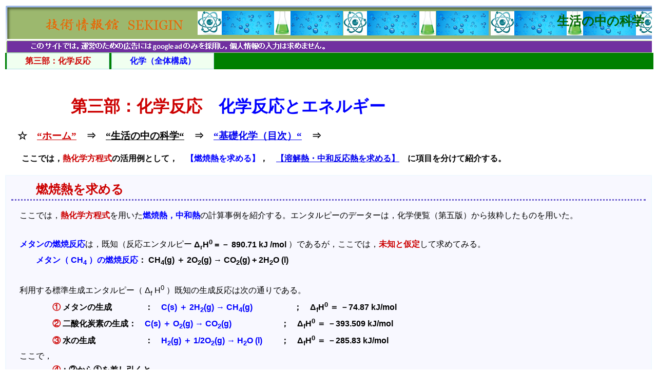

--- FILE ---
content_type: text/html
request_url: http://sekigin.jp/science/chem/chem_04_1_5_2.html
body_size: 17842
content:
<!--　DTD(Document Type Definition:文書型定義)宣言-->
<!DOCTYPE html>
<!-- 日本語指定　-->
<html lang="ja">
<head>
<!-- 文字コードの指定 -->
<meta charset="utf-8">
	<!--  概要紹介  -->
	<meta name="Description" content="身の回りの科学技術の理解を深めるため，基礎レベルの化学として，元素周期表，元素の特徴，物質の構造，無機化学，有機化学，及び生物化学について，広く浅く紹介する。ここでは，熱力学方程式の活用例として，標準生成エンタルピーを用いた化合物の燃焼熱の求め方，標準溶解熱，標準中和熱を用いた酸塩基中和反応熱の求め方を紹介する。" />
<meta name="Keywords" content="科学,化学,物理,数学,基礎,技術,社会,生活,化学反応,有機化学,無機化学,生物化学,元素,化学反応,熱力学,自由エネルギー,相転移,ヘスの法則,潜熱,熱化学方程式,エンタルピー,標準生成エンタルピー,溶解熱,燃焼熱,中和熱" />
	<!-- モバイルフレンドリー -->
	<meta name="viewport" content="width=device-width, initial-scale=1.0">
	<!-- スタイルシートファビコンの読み込み -->
	<link type="text/css" rel="stylesheet" href="../../css/style_sub_sience.css">
	<link rel="shortcut icon" href="http://sekigin.jp/favicon.ico">
	<!--  タイトルの宣言  -->
	<title>化学（熱化学方程式の活用）｜技術情報館「SEKIGIN」｜熱力学方程式の活用例として，標準生成エンタルピーを用いた化合物の燃焼熱の求め方，標準溶解熱，標準中和熱を用いた酸塩基中和反応熱の求め方を紹介</title>
<!--  AdSense 自動広告コード  -->
<script data-ad-client="ca-pub-2941308770496877" async src="https://pagead2.googlesyndication.com/pagead/js/adsbygoogle.js"></script>
</head>
<body>
	<div id="container"><!--  ページ全体の書式  -->
		<div id="header"><!--  ヘッダーの書式  -->
			<div id="header_inner">
<h2 id="top">生活の中の科学</h2>
			</div><!--"header_inner おわり-->
		</div><!-- header おわり-->

<!-- ヘッダー下のリンク表示（三階層ドロップダウンメニュー）　-->
<ul class="menu">
<li><a href="#"><strong><font color="CC0000">第三部：化学反応</font></strong></a>
<ul>
	<li><a href="chem_04_1.html"><strong><font color="CC0000">化学反応とエネルギー</font></strong></a>
		<ul>
		<li><a href="chem_04_1.html">化学反応とは</a></li>
		<li><a href="chem_04_1_1.html">反応熱とは</a></li>
		<li><a href="chem_04_1_2.html">内部エネルギー</a></li>
		<li><a href="chem_04_1_3.html">自由エネルギー変化</a></li>
		<li><a href="chem_04_1_4.html">結合エネルギー</a></li>
		<li><a href="chem_04_1_5_1.html">熱化学方程式</a></li>
		<li><a href="chem_04_1_5_2.html"><strong><font color="CC0000">熱化学方程式の活用</font></strong></a></li>
		</ul>
	</li>
	<li><a href="chem_04_1_6_1.html">化学反応の分類</a>
		<ul>
		<li><a href="chem_04_1_6_1.html">電子移動による分類</a></li>
		<li><a href="chem_04_1_6_2.html">反応機構による分類</a></li>
		<li><a href="chem_04_1_6_3.html">用途による分類</a></li>
		</ul>
	</li>
	<li><a href="chem_04_2_1.html">化学反応速度</a>
		<ul>
		<li><a href="chem_04_2_1.html">反応速度とは</a></li>
		<li><a href="chem_04_2_2.html">活性化とは</a></li>
		<li><a href="chem_04_2_3.html">活性化エネルギー</a></li>
		<li><a href="chem_04_2_4.html">反応速度式とは</a></li>
		<li><a href="chem_04_2_5.html">反応次数と速度定数</a></li>
		<li><a href="chem_04_2_6.html">速度定数と活性化エネルギ</a></li>
		</ul>
	</li>
	<li><a href="chem_04_3_1.html">化学平衡</a>
		<ul>
		<li><a href="chem_04_3_1.html">化学反応の形態</a></li>
		<li><a href="chem_04_3_2.html">化学平衡とは</a></li>
		<li><a href="chem_04_3_3.html">平衡定数</a></li>
		</ul>
	</li>
	<li><a href="chem_04_4_01.html">酸・塩基とは</a>
		<ul>
		<li><a href="chem_04_4_01.html">酸・塩基の定義</a></li>
		<li><a href="chem_04_4_02.html">酸・塩基の分類</a></li>
		<li><a href="chem_04_4_03.html">電離平衡とは</a></li>
		<li><a href="chem_04_4_04.html">pH とは</a></li>
		<li><a href="chem_04_4_05.html">強酸・強塩基の pH</a></li>
		<li><a href="chem_04_4_06.html">弱酸・弱塩基の pH</a></li>
		<li><a href="chem_04_4_07.html">多価 酸・塩基の pH</a></li>
		</ul>
	</li>
	<li><a href="chem_04_4_08.html">酸・塩基反応</a>
		<ul>
		<li><a href="chem_04_4_08.html">酸・塩基の反応</a></li>
		<li><a href="chem_04_4_09.html">酸・塩基滴定（中和滴定）</a></li>
		<li><a href="chem_04_4_10.html">強酸・強塩基の滴定</a></li>
		<li><a href="chem_04_4_11.html">弱酸・強塩基の滴定</a></li>
		<li><a href="chem_04_4_12.html">中和滴定法の実例</a></li>
		<li><a href="chem_04_4_13.html">緩衝液</a></li>
		</ul>
	</li>
	<li><a href="chem_04_5_01.html">酸化・還元反応</a>
		<ul>
		<li><a href="chem_04_5_01.html">酸化・還元とは</a></li>
		<li><a href="chem_04_5_02.html">酸化還元反応の基礎</a></li>
		<li><a href="chem_04_5_03_1.html">酸化数</a></li>
		<li><a href="chem_04_5_03_2.html">酸素,水素の関わる反応</a></li>
		<li><a href="chem_04_5_04.html">酸素,水素によらない反応</a></li>
		<li><a href="chem_04_5_05.html">酸化剤・還元剤</a></li>
		<li><a href="chem_04_5_06.html">酸化還元滴定（ OCD ）</a></li>
		<li><a href="chem_04_5_07.html">酸化還元滴定(よう素滴定)</a></li>
		</ul>
	</li>
	<li><a href="chem_04_6_01.html">電気化学</a>
		<ul>
		<li><a href="chem_04_6_01.html">電気化学とは</a></li>
		<li><a href="chem_04_6_02.html">電池とは</a></li>
		<li><a href="chem_04_6_03.html">電気分解とは</a></li>
		<li><a href="chem_04_6_04.html">めっきとは</a></li>
		<li><a href="chem_04_6_09.html">金属原子のイオン化傾向</a></li>
		<li><a href="chem_04_6_10.html">参考（イオン化）</a></li>
		</ul>
	</li>
	<li><a href="chem_04_6_05.html">電極反応</a>
		<ul>
		<li><a href="chem_04_6_05.html">電極反応とは</a></li>
		<li><a href="chem_04_6_06.html">電極電位の測定</a></li>
		<li><a href="chem_04_6_07.html">標準酸化還元電位</a></li>
		<li><a href="chem_04_6_08.html">起電力と電気量</a></li>
		</ul>
	</li>
</ul>
</li>
<li><a href="#"><font color="0000ff">化学（全体構成）</font></a>
	<ul>
	<li><a href="chem_01.html">化学（総目次）</a></li>
	<li><a href="chem_01_1.html">第一部：化学と物質構造</a></li>
	<li><a href="chem_03.html">第二部：物質の状態と変化</a></li>
	<li><a href="chem_04_1.html"><strong><font color="CC0000">第三部：化学反応</font></strong></a></li>
	<li><a href="chem_05.html">第四部：無機化学の基礎</a></li>
	<li><a href="chem_06.html">第五部：有機化学の基礎</a></li>
	<li><a href="chem_07.html">第六部：生化学の基礎</a></li>
	</ul>
</li></ul>
		<div id="content">
<h1>　　　　<font color="CC0000">第三部：化学反応</font><font color="0000FF">　化学反応とエネルギー</font></h1>
<h3>　 ☆　<strong><a href="../../index.html"><font color="CC0000">“ホーム”</font></a>　⇒　<a href="../../science/index.html"><font color="000000">“生活の中の科学“</font></a>　⇒　<a href="chem_01.html">“基礎化学（目次）“</a>　⇒</strong></h3>
<h4>　　ここでは，<font color="cc0000">熱化学方程式</font>の活用例として，　<font color="0000ff">【燃焼熱を求める】</font>，　<a href="#1">【溶解熱・中和反応熱を求める】</a>　に項目を分けて紹介する。</h4>
				<div class="post1">
					<div class="post1_inner">
<h2>
　　<font color="CC0000" size="5em">燃焼熱を求める</font>
</h2>
						<div class="post1text">
<p>
　ここでは，<strong><font color="cc0000">熱化学方程式</font></strong>を用いた<strong><font color="0000ff">燃焼熱，中和熱</font></strong>の計算事例を紹介する。エンタルピーのデーターは，化学便覧（第五版）から抜粋したものを用いた。
<br />
<br />　<strong><font color="0000ff">メタンの燃焼反応</font></strong>は，既知（反応エンタルピー <strong>Δ<sub>r</sub>H<sup>0</sup> = － 890.71 kJ /mol</strong> ）であるが，ここでは，<strong><font color="cc0000">未知と仮定</font></strong>して求めてみる。
<br />　　　<strong><font color="0000ff">メタン（ CH<sub>4</sub> ）の燃焼反応</font>： CH<sub>4</sub>(g) ＋ 2O<sub>2</sub>(g) → CO<sub>2</sub>(g) + 2H<sub>2</sub>O (l)</strong>
<br />
<br />　利用する標準生成エンタルピー（ Δ<sub>f</sub> H<sup>0</sup> ）既知の生成反応は次の通りである。
<br />　　　　　<strong><font color="cc0000">①</font> メタンの生成　　　　：　<font color="0000ff">C(s) ＋ 2H<sub>2</sub>(g) → CH<sub>4</sub>(g)</font>　　　　　；　Δ<sub>f</sub>H<sup>0</sup> ＝ －74.87 kJ/mol</strong>
<br />　　　　　<strong><font color="cc0000">②</font> 二酸化炭素の生成：　<font color="0000ff">C(s) ＋ O<sub>2</sub>(g) → CO<sub>2</sub>(g)　</font>　　　　　；　Δ<sub>f</sub>H<sup>0</sup> ＝ －393.509 kJ/mol</strong>
<br />　　　　　<strong><font color="cc0000">③</font> 水の生成　　　　　　：　<font color="0000ff">H<sub>2</sub>(g) ＋ 1/2O<sub>2</sub>(g) → H<sub>2</sub>O (l)　</font> 　；　Δ<sub>f</sub>H<sup>0</sup> ＝ －285.83 kJ/mol</strong>
<br />　ここで，
<br />　　　　　<strong><font color="cc0000">④</font>：②から①を差し引くと，
<br />　　　　　　　C(s) ＋ O<sub>2</sub>(g) －｛ C(s) ＋ 2H<sub>2</sub>(g) ｝→ CO<sub>2</sub>(g) － CH<sub>4</sub>(g)
<br />　　　　　∴　O<sub>2</sub>(g) － 2H<sub>2</sub>(g)  → CO<sub>2</sub>(g) － CH<sub>4</sub>(g)  
<br />　　　　　　　⇒ <font color="0000ff">O<sub>2</sub>(g) ＋ CH<sub>4</sub>(g)  → CO<sub>2</sub>(g) ＋ 2H<sub>2</sub>(g)</font></strong>
<br />　　　　　　<strong><font color="cc0000">エンタルピー変化</font>：ΔH ＝ －393.509 － ( －74.87 ) ＝ －318.639 kJ/mol</strong>
<br />　　　　　<strong><font color="cc0000">⑤</font>：④に 2 ×③を加えると，
<br />　　　　　　　O<sub>2</sub>(g) ＋ CH<sub>4</sub>(g)  ＋ 2 × [ H<sub>2</sub>(g) ＋ 1/2O<sub>2</sub>(g) ]→ CO<sub>2</sub>(g) ＋ 2H<sub>2</sub>(g) ＋ 2 × [ H<sub>2</sub>O (l) ]
<br />　　　　　∴ <font color="0000ff">CH<sub>4</sub>(g)  ＋ 2O<sub>2</sub>(g) → CO<sub>2</sub>(g) ＋ 2H<sub>2</sub>O (l) </font></strong>
<br />　　　　　　<strong><font color="cc0000">エンタルピー変化</font>：ΔH ＝ －318.639 ＋ 2 × ( －285.83 )  ＝ <font color="cc0000">－890.299 kJ/mol</font></strong>
<br />となり，メタン燃焼の<strong><font color="0000ff">反応エンタルピー</font>（Δ<sub>r</sub>H<sup>0</sup> ＝ －890.71 kJ/mol ）</strong>と同等の値が得られる。
<br />
<br />　<strong><font color="0000ff" size="4.5">反応温度の補正</font></strong>
<br />　上記の手法で熱力学的に求められた反応熱は，<strong>基準とする<font color="0000ff">温度</font></strong>，すなわち<strong> 25 ℃</strong>での値である。しかし，多くの燃焼反応は，<strong>高い温度</strong>で起きる。従って，工学的には燃焼の起きる温度での反応熱が求められる。
<br />　<strong>標準温度</strong>（ 25 ℃＝ 298.15 K ）以外の温度の反応熱（<strong><font color="cc0000">Δ<sub>r</sub>H(TK)</font></strong> ）は，反応系（反応物の混合系）と生成系（生成物の混合系）の<strong><font color="0000ff">熱容量</font>の差Δ Cp </strong>を用いて，次式で補正できる。
<div class="imgcenter"><!-- img 開始　-->
		<div class="imgcaption">
<p><img src="gallery_chem/08chem_3heat.jpg" alt="温度補正式"></p>
<p><font size="3em">温度補正式</font></a></big></p>
		</div>
	</div><!-- img おわり-->
</p>

						</div><!-- posttext おわり-->
					</div><!-- post_inner おわり-->
				</div><!-- post おわり-->
<p id="1">　　ページの<a href="#top">先頭へ</a></p>
<!-- ネイティブセキジン4 -->
<script async src="https://pagead2.googlesyndication.com/pagead/js/adsbygoogle.js?client=ca-pub-2941308770496877"
     crossorigin="anonymous"></script>
<ins class="adsbygoogle"
     style="display:block; text-align:center;"
     data-ad-layout="in-article"
     data-ad-format="fluid"
     data-ad-client="ca-pub-2941308770496877"
     data-ad-slot="7258705311"></ins>
<script>
     (adsbygoogle = window.adsbygoogle || []).push({});
</script>
				<div class="post2">
					<div class="post2_inner">
<h2>
　　<font color="CC0000" size="5em">溶解熱・中和反応熱を求める</font>
</h2>
						<div class="post2text">
<p>
　ここでは，<strong><font color="cc0000">熱化学方程式</font></strong>を用いた<strong><font color="0000ff">溶解熱，中和熱</font></strong>の計算事例を紹介する。エンタルピーのデーターは，<strong>化学便覧</strong>（第五版）から抜粋したものを用いた。
<br />　<strong><font size="5em"><font color="cc0000">溶解熱</font>（ heat of dissolution ）</font></strong>
<br />　溶質 1mol が溶媒（液体）に溶かしたときに発生，又は吸収する熱である。<strong><a href="chem_03_3_3.html">標準状態</a></strong>（ 25 ℃，1 気圧 ）の溶解熱は<strong><font color="cc0000">標準溶解熱</font>（Δ<sub>sol</sub>H<sup>0</sup> ）</strong>と呼ぶ。
<br />　<strong><font size="5em"><font color="cc0000">中和熱</font>（ heat of neutralization ）</font></strong>
<br />　<strong>酸と塩基とが<a href="chem_04_4_08.html">反応</a></strong>する時に発生する熱である。<strong>希薄水溶液</strong>中の強酸と強アルカリとの中和熱は<strong>それらの種類にかかわらず一定</strong>で，水素イオン 1 mol と水酸化物イオン 1 mol から<strong>水 1 mol 生成</strong>する時の反応熱（<strong><font color="0000ff"> 56.5 kJ /mol</font> ；25 ℃</strong>）に等しい。標準状態（ 25 ℃），無限希釈状態における中和熱を<strong><font color="cc0000">標準中和熱</font>（Δ<sub>n</sub>H<sup>0</sup> ）</strong>と呼ぶ。
<br />
<br />　<strong><font size="5em"><font color="cc0000">溶解熱，中和熱</font>計算例</font></strong>
<br />　多量の水（ aq ）に<strong> 2 mol の水酸化ナトリウム</strong>（固体： NaOH ）を溶解し，次いで<strong> 1 mol の硫酸</strong>（液体： H<sub>2</sub>SO<sub>4</sub> ）を徐々に加えた時，<strong><font color="cc0000">発生する熱量</font></strong>を計算してみる。
<br />　この場合は，次の 3 段階の反応を考える。

<br />　<strong><font color="cc0000">①</font></strong>　固体の水酸化ナトリウムを水に溶解（<strong><font color="0000ff">溶解反応</font></strong>）
<br />　　　　　　<strong>NaOH(s) ＋ aq → NaOH aq 　；　Δ<sub>sol</sub>H<sup>0</sup> ＝ －44.52 kJ/mol</strong>
<br />　<strong><font color="cc0000">②</font></strong>　液体の硫酸を水に溶解（<strong><font color="0000ff">溶解反応</font></strong>）
<br />　　　　　　<strong>H<sub>2</sub>SO</sub>4</sub>(l) ＋ aq → H<sub>2</sub>SO</sub>4</sub> aq 　；　Δ<sub>sol</sub>H<sup>0</sup> ＝ －95.28 kJ/mol</strong>
<br />　<strong><font color="cc0000">③</font></strong>　①と②の混合，すなわち水和した水酸化ナトリウムと水和した硫酸の反応（<strong><font color="0000ff">中和反応</font></strong>）
<br />　　　　　　<strong>2NaOH aq ＋ H<sub>2</sub>SO</sub>4</sub> aq → Na<sub>2</sub>SO</sub>4</sub> aq ＋ 2H<sub>2</sub>O 　；　Δ<sub>n</sub>H<sup>0</sup> ＝ －56.5 kJ/mol</strong>
<br />
<br />　ここで，全体の反応として，中和反応前の混合水溶液の状態④を考える。
<br />　<strong><font color="cc0000">④</font></strong>　溶解反応について： ①× 2 に②を加えると，
<br />　　　　　　<strong>2NaOH(s) ＋ H<sub>2</sub>SO<sub>4</sub>(l) ＋ aq → 2NaOH aq ＋ H<sub>2</sub>SO<sub>4</sub> aq
<br />　　　<font color="cc0000">エンタルピー変化</font>：ΔH ＝ －44.52 ×2 ＋ ( －95.28 ) = －184.32 kJ/mol</strong>
<br />　<strong><font color="cc0000">⑤</font></strong>　④と中和反応（③× 2 ）を加えることで，<strong><font color="cc0000">中和反応全体の反応熱</font></strong>が計算できる。
<br />　　　　　　<strong>2NaOH(s) ＋ H<sub>2</sub>SO<sub>4</sub>(l) ＋ aq →H<sub>2</sub>SO<sub>4</sub> aq ＋ 2H<sub>2</sub>O
<br />　　　　<font color="cc0000">エンタルピー変化</font>：ΔH ＝ －184.32 ＋ 2×( －56.5 ) =<font color="cc0000"> －297.32 kJ/mol</font></strong>
</p>
						</div><!-- posttext おわり-->
					</div><!-- post_inner おわり-->
<p>　　ページの<a href="#top">先頭へ</a></p>
				</div><!-- post おわり-->
		</div><!-- content おわり-->
		<div id="foot"><!--  フッター  -->
			<div id="footer">
<ul><small>
<li><a href="http://sekigin.jp/footer/privacypolicy.html" target="_blank">個人情報</a></li>
<li><a href="http://sekigin.jp/footer/copyright.html" target="_blank">利用にあたって</a></li>
<li><a href="http://sekigin.jp/footer/sitemap.html" target="_blank">サイトマップ</a></li>
</ul></small>
			</div><!-- footer おわり-->
		</div><!-- foot おわり-->
	</div><!-- container おわり-->
</body>
</html>

--- FILE ---
content_type: text/html; charset=utf-8
request_url: https://www.google.com/recaptcha/api2/aframe
body_size: 268
content:
<!DOCTYPE HTML><html><head><meta http-equiv="content-type" content="text/html; charset=UTF-8"></head><body><script nonce="TaB-bYhoq6AQk-V9bcjI-Q">/** Anti-fraud and anti-abuse applications only. See google.com/recaptcha */ try{var clients={'sodar':'https://pagead2.googlesyndication.com/pagead/sodar?'};window.addEventListener("message",function(a){try{if(a.source===window.parent){var b=JSON.parse(a.data);var c=clients[b['id']];if(c){var d=document.createElement('img');d.src=c+b['params']+'&rc='+(localStorage.getItem("rc::a")?sessionStorage.getItem("rc::b"):"");window.document.body.appendChild(d);sessionStorage.setItem("rc::e",parseInt(sessionStorage.getItem("rc::e")||0)+1);localStorage.setItem("rc::h",'1769426268517');}}}catch(b){}});window.parent.postMessage("_grecaptcha_ready", "*");}catch(b){}</script></body></html>

--- FILE ---
content_type: text/css
request_url: http://sekigin.jp/css/style_sub_sience.css
body_size: 6141
content:
/* 全体の外の余白を除く*/
body		{margin: 10px;}

/* リキッド配置のための全体指定*/
#container	{
	max-width: 1300px; 
		margin: auto; }


/*　ヘッダーの書式*/
/* ヘッダーに画像を張り付ける，入力文字を右はじに持ってゆく*/
#header		{width: 100%;  
		height: 93px; 
		background-image: url(../image/science_cem.png); 
		background-repeat: no-repeat;
		text-align: right; }

/* ヘッダー内の要素のボーダーの内側の余白を設定*/
		#header_inner	{padding: 10px; }

/* ヘッダー右1行目の余白，サイズ，フォント，色指定*/
#header h2 {
	margin: 5px; 
	font-family: "ＭＳ Ｐ明朝","ＭＳ 明朝",serif; 
	color: #006400; 
}

/*ヘッダー右側の2行目の余白，サイズ，色を指定*/
#header p	{margin: 0; 
		margin-top: 4px; 
		color: #cc3300; }

/*　三段組ドロップダウン*/
/*　メニューバー　*/
ul.menu {
	margin: 0; 
	padding-left: 3px; 
	background-color: #008000; 
	width: 100%; 
}

/*　メインメニュー　リスト各要素をインライン化，マーク削除　*/
ul.menu li {
	width: 200px; 
	display: inline-block; 
	list-style-type: none; 
	position: relative; 
	}
/*　ブロック要素（幅，高さ，罫線，文字色，行揃え，下線の削除　*/
ul.menu a {
	background-color: #f0fff0; 
	color: #000080; 
	line-height: 30px; 
	text-align: center;
	text-decoration: none; 
	border: solid 1px #b0e0e6; 
	display: block; 
	font-weight: bold; 
	}
/*　カーソルを重ねた時の文字色　*/
ul.menu li a:hover { 
	color: #ff0000; 
	}

/* サブメニュー */
ul.menu li:hover > ul {
	display: block; 
	}
/* 装飾 */
ul.menu ul {
	margin: 0px; 	
	padding: 0px; 
	display: none; 
	position: absolute; 
	}

ul.menu ul li {
	width: 200px; 
	line-height: 30px; 
	}
ul.menu ul li a {
	background-color: #ffff80; 
	text-align: left; 
	padding-left: 3px; 
	font-weight: normal; 
	}
ul.menu ul li a:hover {
	background-color: #ff99cc; 
	color: #f0fff0; 
	font-weight: bold; 
	}

/* 孫サブメニュー横(右)に表示*/
ul.menu ul ul {
	margin: 0px; 
	padding: 0px; 
	display: none; 
	position: absolute; 
	top: -5px; 
	left: 100%; 
	}



/* 1段のボックス内に領域を右寄せ*/
#content	{width: 100%; 
		float: left; 
		margin: 30px 0; 
		box-sizing: border-bpx; 
	}


/*カーソルを重ねた時の文字色*/
#content  a:hover {
	background-color: #ff99cc; 
	}

/*　フッターの基本書式*/
/*　ページの最下層表示（回り込み禁止）*/
#foot {
	clear: both; 
	}

/*　フッター上部の罫線設定*/
#footer {
	width: auto; 
	border-top: solid 1px #6a5acd; 
	}

/*　Copyright &copy: 2012 SEKIGIN All Rights Reserved.表示用*/
#footer p {
	color: #a9a9a9; 
	margin: -15px 0; 
	padding-right: 30px; 
	padding-bottom: 30px; 
	float: right; 
}

/*　以下フッターからのリンク*/
/*　フッター　周りの余白削除，改行防止のための最小幅（145+2・7）指定　*/
#footer ul {
	margin: 0; 
	padding-left: 3px; 
	padding-top: 5px; 
	width: 100%; 
	}

/*　フッター　リスト各要素をインライン化，マーク削除　*/
#footer li {
	list-style-type: none; 
	float: left; 
	}

/*　フッター　ブロック要素（幅，高さ，罫線，文字色，行揃え，下線の削除　*/
#footer li a {
	display: block; 
	width: 145px; 
	font-family: "游ゴシック Medium","游ゴシック体", sans-serif; 
	line-height: 15px; 
	border-right: solid 1px #a9a9a9; 
	color: #808080; 
	text-align: center; 
	text-decoration: none; 
	}

/*　フッター　カーソルを重ねた時の文字色　*/
#footer li a:hover {
	color: #00ff00; 
	font-family: "游ゴシック Medium","游ゴシック体", sans-serif; 
	font-weight: bolder;  
	}



/*　中央段落　書式1（適宜更新）背景色あり post1 */
/*　背景色，フォントの指定*/
.post1 {
	font-family: "游ゴシック Medium","游ゴシック体", sans-serif; 
	}

/*　枠内部の余白，枠線　*/
.post1_inner {
	background-color: #f8f8ff; 
	padding: 10px; 
	border: solid 2px #f0f8ff; 
	}

/*　見出し，区切り線，区切り線との間隔　*/
.post1 h2 {
	border-bottom: dotted 3px #6a5acd; 
	margin: 0; 
	margin-bottom: 15px; 
	padding-bottom: 3px; 
	}

/*　本文　行間及び段落間隔調整　*/
.post1text {
	line-height: 1.7; 
	}

/*　本文　行間及び段落間隔調整　*/
.post1text p {
	margin: 0; 
	margin-bottom: 0; 
	}

/*カーソルを重ねた時の文字色*/
.post1 a:hover {
	background-color: #00bfff; 
	font-weight: bolder;  
	}

/*画像の最大幅*/
.post1 img {
	max-width: 100%; 
	}


/*　中央段落　書式1（適宜更新）背景色なし post2 */
/*　背景色，フォントの指定*/
.post2 {
	font-family: "游ゴシック Medium","游ゴシック体", sans-serif; 
	}

/*　枠内部の余白，枠線　*/
.post2_inner {
	background-color: #EFFFFF; 
	padding: 10px; 
	border: solid 2px #f0f8ff; 
	}

/*　見出し，区切り線，区切り線との間隔　*/
.post2 h2 {
	border-bottom: dotted 3px #6a5acd; 
	margin: 0; 
	margin-bottom: 15px; 
	padding-bottom: 3px; 
	}

/*　本文　行間調整　*/
.post2text {
	line-height: 1.7; 
	}

/*　本文　段落間隔調整　*/
.post2text p {
	margin: 0; 
	margin-bottom: 0; 
	}

/*カーソルを重ねた時の文字色*/
.post2 a:hover {
	background-color: #00bfff; 
	font-weight: bolder;  
	}

/*画像の最大幅*/
.post2 img {
	max-width: 100%; 
	}

/*画像の中央寄せ*/
.imgcenter	{display: block; 
		margin-left: auto; 
		margin-right: auto; 
		margin-top: 25px; 
		margin-bottom: 15px;
		text-align: center; 
		}

/*画像右寄せ*/
.imgleft	{display: block; 
		float: left; 
		margin-right: 15px; 
		margin-bottom: 5px;
		text-align: center; 
		}

/*画像右寄せ*/
.imgright	{display: block; 
		float: right; 
		margin-left: 15px; 
		margin-bottom: 5px;
		text-align: center; 
		}

/*図のキャプション*/
.imgcaption	{text-align: center; 
		font-weight: bolder;  
		}

.imgcaption img	{margin-bottom: 0; }

.imgcaption p	{margin: 3px; 
		line-height: 1; 
		margin-bottom: 5px; }




